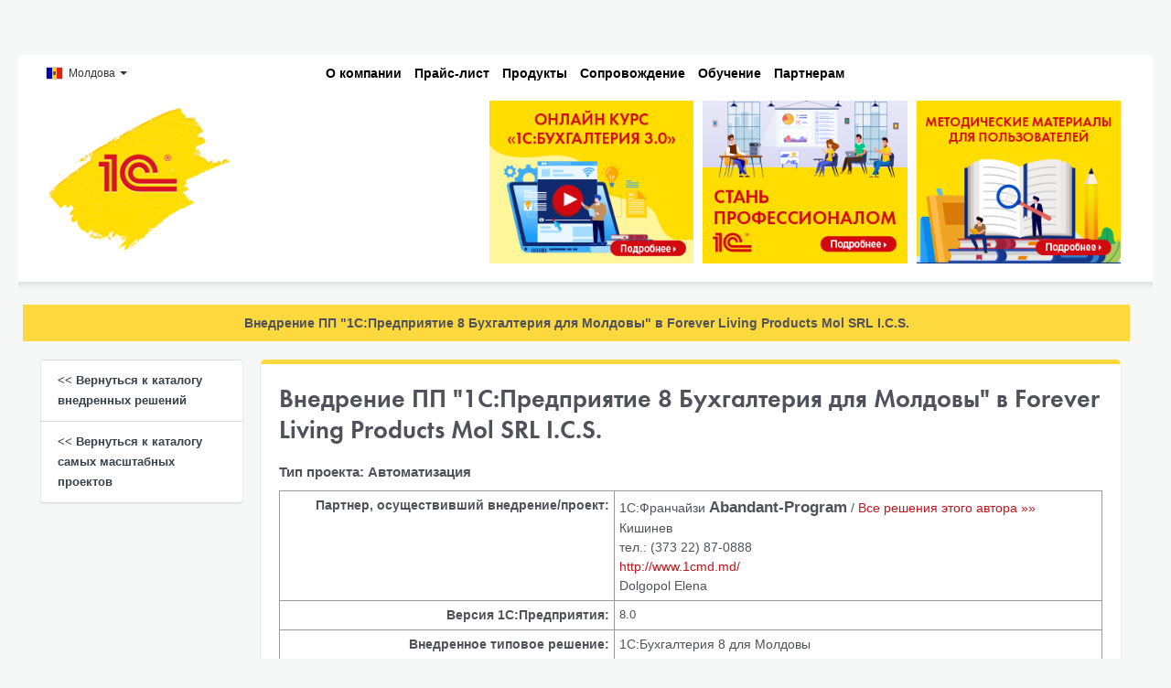

--- FILE ---
content_type: text/html; charset=UTF-8
request_url: https://1c.md/solutions/143369/
body_size: 6595
content:
<!DOCTYPE html>
<html lang="ru">
<head>
	<meta http-equiv="content-type" content="text/html; charset=utf-8">
	<meta name="viewport" content="width=device-width, initial-scale=1.0">
		<title>Внедрение ПП &quot;1С:Предприятие 8 Бухгалтерия для Молдовы&quot; в Forever Living Products Mol SRL I.C.S.</title>
	<link href="/local/templates/1c/components/bitrix/news/solutions/bitrix/news.detail/.default/style.css?1478165387105" type="text/css"  rel="stylesheet" />
<link href="/local/templates/1c/css/bootstrap.css?1451367926125105" type="text/css"  data-template-style="true"  rel="stylesheet" />
<link href="/local/templates/1c/css/bootstrap.addaptive.min.css?1448536652117263" type="text/css"  data-template-style="true"  rel="stylesheet" />
<link href="/local/templates/1c/font-awesome/css/font-awesome.min.css?137223243422084" type="text/css"  data-template-style="true"  rel="stylesheet" />
<link href="/local/templates/1c/css/snippets.css?158037225381193" type="text/css"  data-template-style="true"  rel="stylesheet" />
<link href="/local/templates/1c/css/style.css?170808659416633" type="text/css"  data-template-style="true"  rel="stylesheet" />
	<link rel="stylesheet" type="text/css" href="/local/templates/1c/css/adaptive.css"/>
	<script src="/local/templates/1c/js/jquery-1.10.2.min.js"></script>
	<script>if(!window.BX)window.BX={};if(!window.BX.message)window.BX.message=function(mess){if(typeof mess==='object'){for(let i in mess) {BX.message[i]=mess[i];} return true;}};</script>
<script>(window.BX||top.BX).message({"pull_server_enabled":"N","pull_config_timestamp":0,"pull_guest_mode":"N","pull_guest_user_id":0});(window.BX||top.BX).message({"PULL_OLD_REVISION":"Для продолжения корректной работы с сайтом необходимо перезагрузить страницу."});</script>
<script>(window.BX||top.BX).message({"JS_CORE_LOADING":"Загрузка...","JS_CORE_NO_DATA":"- Нет данных -","JS_CORE_WINDOW_CLOSE":"Закрыть","JS_CORE_WINDOW_EXPAND":"Развернуть","JS_CORE_WINDOW_NARROW":"Свернуть в окно","JS_CORE_WINDOW_SAVE":"Сохранить","JS_CORE_WINDOW_CANCEL":"Отменить","JS_CORE_WINDOW_CONTINUE":"Продолжить","JS_CORE_H":"ч","JS_CORE_M":"м","JS_CORE_S":"с","JSADM_AI_HIDE_EXTRA":"Скрыть лишние","JSADM_AI_ALL_NOTIF":"Показать все","JSADM_AUTH_REQ":"Требуется авторизация!","JS_CORE_WINDOW_AUTH":"Войти","JS_CORE_IMAGE_FULL":"Полный размер"});</script>

<script src="/bitrix/js/main/core/core.js?1740152846498062"></script>

<script>BX.Runtime.registerExtension({"name":"main.core","namespace":"BX","loaded":true});</script>
<script>BX.setJSList(["\/bitrix\/js\/main\/core\/core_ajax.js","\/bitrix\/js\/main\/core\/core_promise.js","\/bitrix\/js\/main\/polyfill\/promise\/js\/promise.js","\/bitrix\/js\/main\/loadext\/loadext.js","\/bitrix\/js\/main\/loadext\/extension.js","\/bitrix\/js\/main\/polyfill\/promise\/js\/promise.js","\/bitrix\/js\/main\/polyfill\/find\/js\/find.js","\/bitrix\/js\/main\/polyfill\/includes\/js\/includes.js","\/bitrix\/js\/main\/polyfill\/matches\/js\/matches.js","\/bitrix\/js\/ui\/polyfill\/closest\/js\/closest.js","\/bitrix\/js\/main\/polyfill\/fill\/main.polyfill.fill.js","\/bitrix\/js\/main\/polyfill\/find\/js\/find.js","\/bitrix\/js\/main\/polyfill\/matches\/js\/matches.js","\/bitrix\/js\/main\/polyfill\/core\/dist\/polyfill.bundle.js","\/bitrix\/js\/main\/core\/core.js","\/bitrix\/js\/main\/polyfill\/intersectionobserver\/js\/intersectionobserver.js","\/bitrix\/js\/main\/lazyload\/dist\/lazyload.bundle.js","\/bitrix\/js\/main\/polyfill\/core\/dist\/polyfill.bundle.js","\/bitrix\/js\/main\/parambag\/dist\/parambag.bundle.js"]);
</script>
<script>(window.BX||top.BX).message({"LANGUAGE_ID":"ru","FORMAT_DATE":"DD.MM.YYYY","FORMAT_DATETIME":"DD.MM.YYYY HH:MI:SS","COOKIE_PREFIX":"BITRIX_SM","SERVER_TZ_OFFSET":"10800","UTF_MODE":"Y","SITE_ID":"s4","SITE_DIR":"\/","USER_ID":"","SERVER_TIME":1768937196,"USER_TZ_OFFSET":0,"USER_TZ_AUTO":"Y","bitrix_sessid":"e2f5e22fa87bd0a0971d6cc54d61a60c"});</script>


<script src="/bitrix/js/pull/protobuf/protobuf.js?1656484712274055"></script>
<script src="/bitrix/js/pull/protobuf/model.js?165648471270928"></script>
<script src="/bitrix/js/main/core/core_promise.js?16564144855220"></script>
<script src="/bitrix/js/rest/client/rest.client.js?165648473717414"></script>
<script src="/bitrix/js/pull/client/pull.client.js?174015241683600"></script>
<script>
					(function () {
						"use strict";

						var counter = function ()
						{
							var cookie = (function (name) {
								var parts = ("; " + document.cookie).split("; " + name + "=");
								if (parts.length == 2) {
									try {return JSON.parse(decodeURIComponent(parts.pop().split(";").shift()));}
									catch (e) {}
								}
							})("BITRIX_CONVERSION_CONTEXT_s4");

							if (cookie && cookie.EXPIRE >= BX.message("SERVER_TIME"))
								return;

							var request = new XMLHttpRequest();
							request.open("POST", "/bitrix/tools/conversion/ajax_counter.php", true);
							request.setRequestHeader("Content-type", "application/x-www-form-urlencoded");
							request.send(
								"SITE_ID="+encodeURIComponent("s4")+
								"&sessid="+encodeURIComponent(BX.bitrix_sessid())+
								"&HTTP_REFERER="+encodeURIComponent(document.referrer)
							);
						};

						if (window.frameRequestStart === true)
							BX.addCustomEvent("onFrameDataReceived", counter);
						else
							BX.ready(counter);
					})();
				</script>



<script src="/local/templates/1c/js/bootstrap.min.js?137486824828631"></script>
<script src="/local/templates/1c/js/jquery.overscroll.js?146003588422709"></script>
<script src="/local/templates/1c/js/snippets.js?158037189074028"></script>
<script src="/local/templates/1c/js/main.js?14600355951603"></script>
<script src="/local/components/c1/site.list/templates/.default/script.js?1449131665563"></script>
<script>var _ba = _ba || []; _ba.push(["aid", "6b8968a32c4e856ae53cd8dc006c8cc3"]); _ba.push(["host", "1c.md"]); (function() {var ba = document.createElement("script"); ba.type = "text/javascript"; ba.async = true;ba.src = (document.location.protocol == "https:" ? "https://" : "http://") + "bitrix.info/ba.js";var s = document.getElementsByTagName("script")[0];s.parentNode.insertBefore(ba, s);})();</script>



	
        <meta name="google-site-verification" content="FPqlC3Maonghae9hIPNALr_mlyeoHgK_-avrPsNFXkI" /></head>
<body>
<!-- Yandex.Metrika counter -->
<script type="text/javascript" >
   (function(m,e,t,r,i,k,a){m[i]=m[i]||function(){(m[i].a=m[i].a||[]).push(arguments)};
   m[i].l=1*new Date();
   for (var j = 0; j < document.scripts.length; j++) {if (document.scripts[j].src === r) { return; }}
   k=e.createElement(t),a=e.getElementsByTagName(t)[0],k.async=1,k.src=r,a.parentNode.insertBefore(k,a)})
   (window, document, "script", "https://mc.yandex.ru/metrika/tag.js", "ym");

   ym(98089812, "init", {
        clickmap:true,
        trackLinks:true,
        accurateTrackBounce:true,
        webvisor:true
   });
</script>
<noscript><div><img src="https://mc.yandex.ru/watch/98089812" style="position:absolute; left:-9999px;" alt="" /></div></noscript>
<!-- /Yandex.Metrika counter --><!-- Global site tag (gtag.js) - Google Analytics -->
<script async src="https://www.googletagmanager.com/gtag/js?id=UA-171808953-1"></script>
<script>
    window.dataLayer = window.dataLayer || [];
    function gtag(){dataLayer.push(arguments);}
    gtag('js', new Date());

    gtag('config', 'UA-171808953-1');
</script>
		<!-- header -->
		<div class="grey">
		<div class="header">
			<div class="container">
				<div class="row">
					<div class="internationalizationContainer span">
						<div class="internationalizationBlock">
							<ul class="inline">
    <li class="dropdown" id="countryDropdown">
        <a href="javascript:void(0);" data-toggle="dropdown" class="dropdown-toggle">
            <div class="countryFlagImg flag-MD"></div>
            <span class="textValue">Молдова</span>
            <b class="caret"></b>
        </a>
        <ul class="dropdown-menu localizationDropDownMenu">
                            <li><a data-value="AZ" href="http://1caz.az">
                        <img class="countryFlagImg flag-AZ"><span>Азербайджан</span></a>
                </li>
                            <li><a data-value="BY" href="http://1c.by">
                        <img class="countryFlagImg flag-BY"><span>Беларусь</span></a>
                </li>
                            <li><a data-value="GE" href="http://ge.1c.eu">
                        <img class="countryFlagImg flag-GE"><span>Грузия</span></a>
                </li>
                            <li><a data-value="KG" href="http://1c.kg">
                        <img class="countryFlagImg flag-KG"><span>Киргизия</span></a>
                </li>
                            <li><a data-value="LV" href="http://lv.1c.eu">
                        <img class="countryFlagImg flag-LV"><span>Латвия</span></a>
                </li>
                            <li><a data-value="MD" href="http://1c.md">
                        <img class="countryFlagImg flag-MD"><span>Молдова</span></a>
                </li>
                            <li><a data-value="RU" href="http://1c.ru">
                        <img class="countryFlagImg flag-RU"><span>Россия</span></a>
                </li>
                            <li><a data-value="TJ" href="http://1c.tj">
                        <img class="countryFlagImg flag-TJ"><span>Таджикистан</span></a>
                </li>
                            <li><a data-value="TM" href="http://1ctm.tm">
                        <img class="countryFlagImg flag-TM"><span>Туркменистан</span></a>
                </li>
                            <li><a data-value="UZ" href="http://1c.uz">
                        <img class="countryFlagImg flag-UZ"><span>Узбекистан</span></a>
                </li>
                    </ul>
    </li>
    </ul>						</div>
					</div>
					                        <div class="header-form pull-right">
							                        </div>
                        <div class="header-top-navigation">
							<ul class="inline">
	<li class="dropdown"> <a href="javascript:void(0);" data-toggle="dropdown" class="dropdown-toggle">О компании</a>
	<ul class="dropdown-menu header-top-menu">
		<li><a href="/news/">Новости</a></li>
		<li><a href="/firm1c/partypes.php">Партнерская сеть</a></li>
		<li><a href="/contacts/">Контакты</a></li>
	</ul>
 </li>
	<li><a href="http://1c.md/prices/">Прайс-лист</a></li>
	<li class="dropdown"> <a href="javascript:void(0);" data-toggle="dropdown" class="dropdown-toggle">Продукты</a>
	<ul class="dropdown-menu header-top-menu">
		<li><a href="/v8/">Система программ 1С:Предприятие</a></li>
		<li><a href="/firm1c/partner/franch/">Купить 1С:Предприятие</a></li>
		<li><a href="/v8/generic_products/index.php">Типовые продукты</a></li>
		<li><a href="/v8/industry_products/index.php">Отраслевые и специализированные решения</a></li>
		<li><a href="/firm1c/partner/erp/">Центры компетенции "1С:Центр ERP"</a></li>
	</ul>
 </li>
	<li class="dropdown"> <a href="javascript:void(0);" data-toggle="dropdown" class="dropdown-toggle">Сопровождение</a>
	<ul class="dropdown-menu header-top-menu">
		<li><a href="https://portal.1c.ru/applications/auth">Личный кабинет</a></li>
		<li><a href="https://portal.1c.ru/">Сервисы 1С</a></li>
		<li><a href="http://its.1c.eu/md/">1С:ИТС</a></li>
		<li><a href="/support/how_get.php">Техническая поддержка</a></li>
		<li><a href="/support/metodicheskie-materialy.php">Методические материалы</a></li>
		<li><a href="/firm1c/konsalting/">Консалтинг</a></li>
	</ul>
 </li>
	<li class="dropdown"> <a href="javascript:void(0);" data-toggle="dropdown" class="dropdown-toggle">Обучение</a>
	<ul class="dropdown-menu header-top-menu">
		<li><a href="/firm1c/cso/courses/">Курсы по 1С</a></li>
		<li><a href="/firm1c/prof/prof.php">1С:Профессионал</a></li>
		<li><a href="/firm1c/spec/">1С:Специалист</a></li>
		<li><a href="/v8/education_products/index.php">Продукты для обучения</a></li>
	</ul>
 </li>
	<li class="dropdown"> <a href="javascript:void(0);" data-toggle="dropdown" class="dropdown-toggle">Партнерам</a>
	<ul class="dropdown-menu header-top-menu">
		<li><a href="http://partweb.1c.ru/PartnerSupport/PartnerSupportEntry.aspx"> Личный кабинет партнера</a></li>
		<li><a href="/firm1c/franch.php">1С:Франчайзинг</a></li>
		<li><a href="/firm1c/">Станьте нашим партнером</a></li>
	</ul>
 </li>
</ul>                        </div>
				</div>
			</div>
            <div class="container top-indent top-banners">
                <div class="row">
                    <div class="span3">
                        <div class="header-logo">
                            <a href="/"><img alt="1C" src="/local/templates/1c/images/logo.png"></a>
                        </div>
                    </div>
                    <div class="span3"></div>
                    <div class="span9">
						                            <div class="header-center-banner pull-right">
                                <!--'start_frame_cache_banner_header_small1'-->                                <a href="https://its.1c.eu/md/#accnt_eu"><img alt="Методические материалы для пользователей" title="Методические материалы для пользователей" src="/upload/rk/ebd/ebd7f310f9353abb8ba060138b0003ff.png" width="270" height="215" style="border:0;" /></a>                                <!--'end_frame_cache_banner_header_small1'-->                            </div>
                            <div class="header-center-banner pull-right">
                                                                <!--'start_frame_cache_2DJmFo'--><a href="http://1c.md/firm1c/prof/prof.php"><img alt="1С:Профессионал - сертификация пользователей ПП &quot;1С:Предприятие&quot;" title="1С:Профессионал - сертификация пользователей ПП &quot;1С:Предприятие&quot;" src="/upload/rk/0fd/65ee4qlq9x6nnlksdg6yn5kftfshdip9.png" width="270" height="215" style="border:0;" /></a><!--'end_frame_cache_2DJmFo'-->                                                            </div>
                            <div class="header-center-banner pull-right">
                                                        <!--'start_frame_cache_ALOAcH'--><a href="http://1c.md/firm1c/cso/curscont30/"><img alt="Информация об онлайн курсе 1С:Бухгалтерия 3.0" title="Информация об онлайн курсе 1С:Бухгалтерия 3.0" src="/upload/rk/c7e/c7e1b933fb9a4ffaeb76494495eb5be7.png" width="270" height="215" style="border:0;" /></a><!--'end_frame_cache_ALOAcH'-->                                                    </div>
						                    </div>
                </div>
            </div>
		</div>
	</div>
	
	<div class="white-grey">
		<div class="container infoblocksList-container">
			<div class="row top-indent">
														<h4 class="inner-header inner-header_1CEnterprise">Внедрение ПП &quot;1С:Предприятие 8 Бухгалтерия для Молдовы&quot; в Forever Living Products Mol SRL I.C.S.</h4>
								<div class="sidebar-menu-inline"> <!-- Нужно для адаптивной верстки -->
	<ul class="inline">
		<li>
			<a href="javascript:void(0);" data-toggle="dropdown" class="dropdown-toggle">
				<span class="textValue">Меню</span>
				<b class="caret"></b>
			</a>
			<ul class="dropdown-menu nav nav-tabs nav-stacked sidebar-menu">
									<li>
						<a href="/v8/solutions.php"><< Вернуться к каталогу внедренных решений</a>
					</li>
									<li>
						<a href="/v8/implement.php"><< Вернуться к каталогу самых масштабных проектов</a>
					</li>
							</ul>
		</li>
	</ul>
</div>

<div class="span3 sidebar-menu-block">
	<ul class="nav nav-tabs nav-stacked sidebar-menu">
					<li>
				<a href="/v8/solutions.php"><< Вернуться к каталогу внедренных решений</a>
			</li>
					<li>
				<a href="/v8/implement.php"><< Вернуться к каталогу самых масштабных проектов</a>
			</li>
			</ul>
</div>				<div class="span12 inner-content">
										<div class="inner-content-header inner-header_1CEnterprise"></div>
					<div class="widebox">
						<h1>Внедрение ПП &quot;1С:Предприятие 8 Бухгалтерия для Молдовы&quot; в Forever Living Products Mol SRL I.C.S.</h1>
								

    <h3>Тип проекта: Автоматизация</h3>
    <table class="solution-detail-table">
        <tbody>
        <tr valign="top">
            <td align="right"><b>Партнер, осуществивший внедрение/проект:</b></td>
            <td>
				1С:Франчайзи                <b style="font-size: 120%;">Abandant-Program</b>
                / <a href="/solutions/?PartID=143549">Все решения этого автора                    »»</a>
                <br>Кишинев<br>тел.: (373 22) 87-0888                <br><a href="http://www.1cmd.md/"
                       target="_blank">http://www.1cmd.md/</a>
                <br>Dolgopol Elena
            </td>
        </tr>
                <tr valign="top">
            <td align="right"><b>Версия 1С:Предприятия:</b></td>
            <td style="font-size: 10pt;">8.0</td>
        </tr>
        <tr valign="top">
            <td align="right" nowrap=""><b>Внедренное типовое решение:</b></td>
            <td>1С:Бухгалтерия 8 для Молдовы</td>
        </tr>
        <tr valign="top">
            <td align="right" nowrap=""><b>Отрасли:</b></td>
            <td>Торговля, склад, логистика, транспорт >> Торговля >> Медикаменты >> <br/></td>
        </tr>
    
        </tbody>
    </table>
<h3>Автоматизированы следующие функции:</h3><ul><li>Финансы, управленческий учет, мониторинг показателей</li><ul><li>Учет бухгалтерский, налоговый, бюджетный, включая регламентированную отчетность</li><ul><li>Бухгалтерский учет</li><ul><li>Банк и касса</li><li>Завершение периода</li><li>Нематериальные активы</li><li>Основные средства</li><li>Расчет зарплаты и кадровый учет</li><li>Расчеты с контрагентами</li><li>Регламентированная отчетность</li><li>Товарно-материальные ценности</li><li>Торговые операции</li></ul></ul></ul></ul></ul><h3>Сопровождение:</h3>Осуществляется консультирование по методическим вопросам работы с программой "1С"<br>Осуществляется консультирование по техническим вопросам работы с программными продуктами "1С"<br>Оформлен платный договор 1С:ИТС<br>Оформлено льготное сопровождение 1С:ИТС<br>Произведена настройка и проверка доступа к сайту поддержки пользователей users.v8.1c.ru<br>Производится обновление платформы и типовых конфигураций "1С:Предприятие", диагностика состояния информационной базы, создание архивных копий<br><h3>Выполнены следующие работы:</h3>Консультации по выбору программного обеспечения и вариантов его сопровождения<br>Продажа выбранных программных продуктов<br>Доставка программных продуктов в офис заказчика<br>Установка программного обеспечения на компьютеры заказчика<br>Создание интерфейсов и наборов прав пользователей<br>    <h3>Внедрение</h3>
    <p>
        Forever Living Products Mol SRL I.C.S.    </p>
    <p>
		Общая численность компании: 30    </p>
    <p>
                Кишинев, Апрель 2007 20:00:00    </p>
    <p>
		Вариант работы: <strong>Файловый</strong>
            </p>     <p>

        <b>Общее число автоматизированных рабочих мест: 3</b>
    </p>
    <h3>Количество одновременно работающих клиентов</h3>
    <h3>Подтверждение</h3>
    <p>
    
    </p>
							</div>
				</div>
						</div>
		</div>
	</div>	
	
	<div class="white">
		<div class="container">
			<div class="footer-txt top-indent">
				<div class="row">
					<div class="copyright">
						&copy; 1С, 2026. All rights reserved
					</div>	
				</div>
			</div>
		</div>
	</div>
		</body>
</html>

--- FILE ---
content_type: text/css
request_url: https://1c.md/local/templates/1c/components/bitrix/news/solutions/bitrix/news.detail/.default/style.css?1478165387105
body_size: -25
content:
.solution-detail-table td {
	padding: 5px;
}
div.confirm_img{
	display: inline;

	padding: 10px;
}

--- FILE ---
content_type: application/javascript
request_url: https://1c.md/local/templates/1c/js/jquery.overscroll.js?146003588422709
body_size: 6519
content:
/**
 * Overscroll v1.7.2
 *  A jQuery Plugin that emulates the iPhone scrolling experience in a browser.
 *  http://azoffdesign.com/overscroll
 *
 * Intended for use with the latest jQuery
 *  http://code.jquery.com/jquery-latest.js
 *  
 * Copyright 2013, Jonathan Azoff
 * Licensed under the MIT license.
 *  https://github.com/azoff/overscroll/blob/master/mit.license
 *
 * For API documentation, see the README file
 *  http://azof.fr/pYCzuM
 *
 * Date: Tuesday, March 18th 2013
 */
(function(global, dom, browser, math, wait, cancel, namespace, $, none){

	// We want to run this plug-in in strict-mode
	// so that we may benefit from its optimizations
	'use strict';

	// The key used to bind-instance specific data to an object
	var datakey = 'overscroll';

    // create <body> node if there's not one present (e.g., for test runners)
	if (dom.body === null) {
		dom.documentElement.appendChild(
			dom.createElement('body')
		);
	}

	// quick fix for IE 8 and below since getComputedStyle() is not supported
	// TODO: find a better solution
	if (!global.getComputedStyle) {
		global.getComputedStyle = function (el, pseudo) {
			this.el = el;
			this.getPropertyValue = function (prop) {
				var re = /(\-([a-z]){1})/g;
				if (prop == 'float') prop = 'styleFloat';
				if (re.test(prop)) {
					prop = prop.replace(re, function () {
						return arguments[2].toUpperCase();
					});
				}
				return el.currentStyle[prop] ? el.currentStyle[prop] : null;
			};
			return this;
		};
	}

	// runs feature detection for overscroll
	var compat = {
		animate: (function(){
			var fn = global.requestAnimationFrame    ||
				global.webkitRequestAnimationFrame ||
				global.mozRequestAnimationFrame    ||
				global.oRequestAnimationFrame      ||
				global.msRequestAnimationFrame     ||
				function(callback) { wait(callback, 1000/60); };
			return function(callback) {
				fn.call(global, callback);
			};
		})(),
		overflowScrolling: (function(){
			var style = '';
			var div = dom.createElement('div');
			var prefixes = ['webkit', 'moz', 'o', 'ms'];
			dom.body.appendChild(div);
			$.each(prefixes, function(i, prefix){
				div.style[prefix + 'OverflowScrolling'] = 'touch';
			});
			div.style.overflowScrolling = 'touch';
			var computedStyle = global.getComputedStyle(div);
			if (!!computedStyle.overflowScrolling) {
				style = 'overflow-scrolling';
			} else {
				$.each(prefixes, function(i, prefix){
					if (!!computedStyle[prefix + 'OverflowScrolling']) {
						style = '-' + prefix + '-overflow-scrolling';
					}
					return !style;
				});
			}
			div.parentNode.removeChild(div);
			return style;
		})(),
		cursor: (function() {
			var div = dom.createElement('div');
			var prefixes = ['webkit', 'moz'];
			var gmail = 'https://mail.google.com/mail/images/2/';
			var style = {
				grab:     'url('+gmail+'openhand.cur), move',
				grabbing: 'url('+gmail+'closedhand.cur), move'
			};
			dom.body.appendChild(div);
			$.each(prefixes, function(i, prefix){
				var found, cursor = '-' + prefix + '-grab';
				div.style.cursor = cursor;
				var computedStyle = global.getComputedStyle(div);
				found = computedStyle.cursor === cursor;
				if (found) {
					style = {
						grab:     '-' + prefix + '-grab',
						grabbing: '-' + prefix + '-grabbing'
					};
				}
				return !found;
			});
			div.parentNode.removeChild(div);
			return style;
		})()
	};

	// These are all the events that could possibly
	// be used by the plug-in
	var events = {
		drag:       'mousemove touchmove',
		end:        'mouseup mouseleave click touchend touchcancel',
		hover:      'mouseenter mouseleave',
		ignored:    'select dragstart drag',
		scroll:     'scroll',
		start:      'mousedown touchstart',
		wheel:      'mousewheel DOMMouseScroll'
	};

	// These settings are used to tweak drift settings
	// for the plug-in
	var settings = {
		captureThreshold:   3,
		driftDecay:         1.1,
		driftSequences:     22,
		driftTimeout:       100,
		scrollDelta:        15,
		thumbOpacity:       0.7,
		thumbThickness:     6,
		thumbTimeout:       400,
		wheelDelta:         20,
		wheelTicks:        120
	};

	// These defaults are used to complement any options
	// passed into the plug-in entry point
	var defaults = {
		cancelOn:       'select,input,textarea',
		direction:      'multi',
		dragHold:       false,
		hoverThumbs:    false,
		scrollDelta:    settings.scrollDelta,
		showThumbs:     true,
		persistThumbs:  false,
		captureWheel:   true,
		wheelDelta:     settings.wheelDelta,
		wheelDirection: 'multi',
		zIndex:         999
	};

	// Triggers a DOM event on the overscrolled element.
	// All events are namespaced under the overscroll name
	function triggerEvent(event, target) {
		target.trigger('overscroll:' + event);
	}

	// Utility function to return a timestamp
	function time() {
		return (new Date()).getTime();
	}

	// Captures the position from an event, modifies the properties
	// of the second argument to persist the position, and then
	// returns the modified object
	function capturePosition(event, position, index) {
		position.x = event.pageX;
		position.y = event.pageY;
		position.time = time();
		position.index = index;
		return position;
	}

	// Used to move the thumbs around an overscrolled element
	function moveThumbs(thumbs, sizing, left, top) {

		var ml, mt;

		if (thumbs && thumbs.added) {
			if (thumbs.horizontal) {
				ml = left * (1 + sizing.container.width / sizing.container.scrollWidth);
				mt = top + sizing.thumbs.horizontal.top;
				thumbs.horizontal.css('margin', mt + 'px 0 0 ' + ml + 'px');
			}
			if (thumbs.vertical) {
				ml = left + sizing.thumbs.vertical.left;
				mt = top * (1 + sizing.container.height / sizing.container.scrollHeight);
				thumbs.vertical.css('margin', mt + 'px 0 0 ' + ml + 'px');
			}
		}

	}

	// Used to toggle the thumbs on and off
	// of an overscrolled element
	function toggleThumbs(thumbs, options, dragging) {
		if (thumbs && thumbs.added && !options.persistThumbs) {
			if (dragging) {
				if (thumbs.vertical) {
					thumbs.vertical.stop(true, true).fadeTo('fast', settings.thumbOpacity);
				}
				if (thumbs.horizontal) {
					thumbs.horizontal.stop(true, true).fadeTo('fast', settings.thumbOpacity);
				}
			} else {
				if (thumbs.vertical) {
					thumbs.vertical.fadeTo('fast', 0);
				}
				if (thumbs.horizontal) {
					thumbs.horizontal.fadeTo('fast', 0);
				}
			}
		}
	}

	// Defers click event listeners to after a mouseup event.
	// Used to avoid unintentional clicks
	function deferClick(target) {
		var clicks, key = 'events';
		var events = $._data ? $._data(target[0], key) : target.data(key);
		if (events && events.click) {
			clicks = events.click.slice();
			target.off('click').one('click', function(){
				$.each(clicks, function(i, click){
					target.click(click);
				}); return false;
			});
		}
	}

	// Toggles thumbs on hover. This event is only triggered
	// if the hoverThumbs option is set
	function hover(event) {
		var data = event.data,
		thumbs   = data.thumbs,
		options  = data.options,
		dragging = event.type === 'mouseenter';
		toggleThumbs(thumbs, options, dragging);
	}

	// This function is only ever used when the overscrolled element
	// scrolled outside of the scope of this plugin.
	function scroll(event) {
		var data = event.data;
		if (!data.flags.dragged) {
			/*jshint validthis:true */
			moveThumbs(data.thumbs, data.sizing, this.scrollLeft, this.scrollTop);
		}
	}

	// handles mouse wheel scroll events
	function wheel(event) {

		// prevent any default wheel behavior
		event.preventDefault();

		var data = event.data,
		options = data.options,
		sizing = data.sizing,
		thumbs = data.thumbs,
		dwheel = data.wheel,
		flags = data.flags,
		original = event.originalEvent,
		delta = 0, deltaX = 0, deltaY = 0;

		// stop any drifts
		flags.drifting = false;

		// normalize the wheel ticks
		if (original.detail) {
			delta = -original.detail;
			if (original.detailX) {
				deltaX = -original.detailX;
			}
			if (original.detailY) {
				deltaY = -original.detailY;
			}
		} else if (original.wheelDelta) {
			delta = original.wheelDelta / settings.wheelTicks;
			if (original.wheelDeltaX) {
				deltaX = original.wheelDeltaX / settings.wheelTicks;
			}
			if (original.wheelDeltaY) {
				deltaY = original.wheelDeltaY / settings.wheelTicks;
			}
		}

		// apply a pixel delta to each tick
		delta  *= options.wheelDelta;
		deltaX *= options.wheelDelta;
		deltaY *= options.wheelDelta;

		// initialize flags if this is the first tick
		if (!dwheel) {
			data.target.data(datakey).dragging = flags.dragging = true;
			data.wheel = dwheel = { timeout: null };
			toggleThumbs(thumbs, options, true);
		}

		// actually modify scroll offsets
		if (options.wheelDirection === 'vertical'){
			/*jshint validthis:true */
			this.scrollTop -= delta;
		} else if ( options.wheelDirection === 'horizontal') {
			this.scrollLeft -= delta;
		} else {
			this.scrollLeft -= deltaX;
			this.scrollTop  -= deltaY || delta;
		}

		if (dwheel.timeout) { cancel(dwheel.timeout); }

		moveThumbs(thumbs, sizing, this.scrollLeft, this.scrollTop);

		dwheel.timeout = wait(function() {
			data.target.data(datakey).dragging = flags.dragging = false;
			toggleThumbs(thumbs, options, data.wheel = null);
		}, settings.thumbTimeout);

	}

	// updates the current scroll offset during a mouse move
	function drag(event) {

		event.preventDefault();

		var data = event.data,
		touches  = event.originalEvent.touches,
		options  = data.options,
		sizing   = data.sizing,
		thumbs   = data.thumbs,
		position = data.position,
		flags    = data.flags,
		target   = data.target.get(0);


		// correct page coordinates for touch devices
		if (touches && touches.length) {
			event = touches[0];
		}

		if (!flags.dragged) {
			toggleThumbs(thumbs, options, true);
		}

		flags.dragged = true;

		if (options.direction !== 'vertical') {
			target.scrollLeft -= (event.pageX - position.x);
		}

		if (data.options.direction !== 'horizontal') {
			target.scrollTop -= (event.pageY - position.y);
		}

		capturePosition(event, data.position);

		if (--data.capture.index <= 0) {
			data.target.data(datakey).dragging = flags.dragging = true;
			capturePosition(event, data.capture, settings.captureThreshold);
		}

		moveThumbs(thumbs, sizing, target.scrollLeft, target.scrollTop);

	}

	// sends the overscrolled element into a drift
	function drift(target, event, callback) {

		var data   = event.data, dx, dy, xMod, yMod,
		capture    = data.capture,
		options    = data.options,
		sizing     = data.sizing,
		thumbs     = data.thumbs,
		elapsed    = time() - capture.time,
		scrollLeft = target.scrollLeft,
		scrollTop  = target.scrollTop,
		decay      = settings.driftDecay;

		// only drift if enough time has passed since
		// the last capture event
		if (elapsed > settings.driftTimeout) {
			callback(data); return;
		}

		// determine offset between last capture and current time
		dx = options.scrollDelta * (event.pageX - capture.x);
		dy = options.scrollDelta * (event.pageY - capture.y);

		// update target scroll offsets
		if (options.direction !== 'vertical') {
			scrollLeft -= dx;
		} if (options.direction !== 'horizontal') {
			scrollTop -= dy;
		}

		// split the distance to travel into a set of sequences
		xMod = dx / settings.driftSequences;
		yMod = dy / settings.driftSequences;

		triggerEvent('driftstart', data.target);

		data.drifting = true;

		// animate the drift sequence
		compat.animate(function render() {
			if (data.drifting) {
				var min = 1, max = -1;
				data.drifting = false;
				if (yMod > min && target.scrollTop > scrollTop || yMod < max && target.scrollTop < scrollTop) {
					data.drifting = true;
					target.scrollTop -= yMod;
					yMod /= decay;
				}
				if (xMod > min && target.scrollLeft > scrollLeft || xMod < max && target.scrollLeft < scrollLeft) {
					data.drifting = true;
					target.scrollLeft -= xMod;
					xMod /= decay;
				}
				moveThumbs(thumbs, sizing, target.scrollLeft, target.scrollTop);
				compat.animate(render);
			} else {
				triggerEvent('driftend', data.target);
				callback(data);
			}
		});

	}

	// starts the drag operation and binds the mouse move handler
	function start(event) {

		var data = event.data,
		touches  = event.originalEvent.touches,
		target   = data.target,
		dstart   = data.start = $(event.target),
		flags    = data.flags;

		// stop any drifts
		flags.drifting = false;

		// only start drag if the user has not explictly banned it.
		if (dstart.size() && !dstart.is(data.options.cancelOn)) {

			// without this the simple "click" event won't be recognized on touch clients
			if (!touches) { event.preventDefault(); }

			if (!compat.overflowScrolling) {
				target.css('cursor', compat.cursor.grabbing);
				target.data(datakey).dragging = flags.dragging = flags.dragged = false;

				// apply the drag listeners to the doc or target
				if(data.options.dragHold) {
					$(document).on(events.drag, data, drag);
				} else {
					target.on(events.drag, data, drag);
				}
			}

			data.position = capturePosition(event, {});
			data.capture = capturePosition(event, {}, settings.captureThreshold);
			triggerEvent('dragstart', target);

		}

	}

	// ends the drag operation and unbinds the mouse move handler
	function stop(event) {

		var data = event.data,
		target = data.target,
		options = data.options,
		flags = data.flags,
		thumbs = data.thumbs,

		// hides the thumbs after the animation is done
		done = function () {
			if (thumbs && !options.hoverThumbs) {
				toggleThumbs(thumbs, options, false);
			}
		};

		// remove drag listeners from doc or target
		if(options.dragHold) {
			$(document).unbind(events.drag, drag);
		} else {
			target.unbind(events.drag, drag);
		}

		// only fire events and drift if we started with a
		// valid position
		if (data.position) {

			triggerEvent('dragend', target);

			// only drift if a drag passed our threshold
			if (flags.dragging && !compat.overflowScrolling) {
				drift(target.get(0), event, done);
			} else {
				done();
			}

		}

		// only if we moved, and the mouse down is the same as
		// the mouse up target do we defer the event
		if (flags.dragging && !compat.overflowScrolling && data.start && data.start.is(event.target)) {
			deferClick(data.start);
		}

		// clear all internal flags and settings
		target.data(datakey).dragging =
			data.start     =
			data.capture   =
			data.position  =
			flags.dragged  =
			flags.dragging = false;

		// set the cursor back to normal
		target.css('cursor', compat.cursor.grab);

	}

	// Ensures that a full set of options are provided
	// for the plug-in. Also does some validation
	function getOptions(options) {

		// fill in missing values with defaults
		options = $.extend({}, defaults, options);

		// check for inconsistent directional restrictions
		if (options.direction !== 'multi' && options.direction !== options.wheelDirection) {
			options.wheelDirection = options.direction;
		}

		// ensure positive values for deltas
		options.scrollDelta = math.abs(parseFloat(options.scrollDelta));
		options.wheelDelta  = math.abs(parseFloat(options.wheelDelta));

		// fix values for scroll offset
		options.scrollLeft = options.scrollLeft === none ? null : math.abs(parseFloat(options.scrollLeft));
		options.scrollTop  = options.scrollTop  === none ? null : math.abs(parseFloat(options.scrollTop));

		return options;

	}

	// Returns the sizing information (bounding box) for the
	// target DOM element
	function getSizing(target) {

		var $target  = $(target),
		width        = $target.width(),
		height       = $target.height(),
		scrollWidth  = width >= target.scrollWidth ? width : target.scrollWidth,
		scrollHeight = height >= target.scrollHeight ? height : target.scrollHeight,
		hasScroll    = scrollWidth > width || scrollHeight > height;

		return {
			valid: hasScroll,
			container: {
				width: width,
				height: height,
				scrollWidth: scrollWidth,
				scrollHeight: scrollHeight
			},
			thumbs: {
				horizontal: {
					width: width * width / scrollWidth,
					height: settings.thumbThickness,
					corner: settings.thumbThickness / 2,
					left: 0,
					top: height - settings.thumbThickness
				},
				vertical: {
					width: settings.thumbThickness,
					height: height * height / scrollHeight,
					corner: settings.thumbThickness / 2,
					left: width - settings.thumbThickness,
					top: 0
				}
			}
		};

	}

	// Attempts to get (or implicitly creates) the
	// remover function for the target passed
	// in as an argument
	function getRemover(target, orCreate) {

		var $target = $(target), thumbs,
		data        = $target.data(datakey) || {},
		style       = $target.attr('style'),
		fallback    = orCreate ? function () {

			data = $target.data(datakey);
			thumbs = data.thumbs;

			// restore original styles (if any)
			if (style) {
				$target.attr('style', style);
			} else {
				$target.removeAttr('style');
			}

			// remove any created thumbs
			if (thumbs) {
				if (thumbs.horizontal) { thumbs.horizontal.remove(); }
				if (thumbs.vertical)   { thumbs.vertical.remove();   }
			}

			// remove any bound overscroll events and data
			$target
				.removeData(datakey)
				.off(events.wheel,      wheel)
				.off(events.start,      start)
				.off(events.end,        stop)
				.off(events.ignored,    ignore);

		} : $.noop;

		return $.isFunction(data.remover) ? data.remover : fallback;

	}

	// Genterates CSS specific to a particular thumb.
	// It requires sizing data and options
	function getThumbCss(size, options) {
		return {
			position: 'absolute',
			opacity: options.persistThumbs ? settings.thumbOpacity : 0,
			'background-color': 'black',
			width: size.width + 'px',
			height: size.height + 'px',
			'border-radius': size.corner + 'px',
			'margin': size.top + 'px 0 0 ' + size.left + 'px',
			'z-index': options.zIndex
		};
	}

	// Creates the DOM elements used as "thumbs" within
	// the target container.
	function createThumbs(target, sizing, options) {

		var div = '<div/>',
		thumbs  = {},
		css     = false;

		if (sizing.container.scrollWidth > 0 && options.direction !== 'vertical') {
			css = getThumbCss(sizing.thumbs.horizontal, options);
			thumbs.horizontal = $(div).css(css).addClass('resizable-horizontal').prependTo(target);
		}

		if (sizing.container.scrollHeight > 0 && options.direction !== 'horizontal') {
			css = getThumbCss(sizing.thumbs.vertical, options);
			thumbs.vertical = $(div).css(css).prependTo(target);
		}

		thumbs.added = !!css;

		return thumbs;

	}

	// ignores events on the overscroll element
	function ignore(event) {
		event.preventDefault();
	}

	// This function takes a jQuery element, some
	// (optional) options, and sets up event metadata
	// for each instance the plug-in affects
	function setup(target, options) {

		// create initial data properties for this instance
		options = getOptions(options);
		var sizing = getSizing(target),
		thumbs, data = {
			options: options, sizing: sizing,
			flags: { dragging: false },
			remover: getRemover(target, true)
		};

		// only apply handlers if the overscrolled element
		// actually has an area to scroll
		if (sizing.valid) {
			// provide a circular-reference, enable events, and
			// apply any required CSS
			data.target = target = $(target).css({
				position: 'relative',
				cursor: compat.cursor.grab
			}).on(events.start, data, start)
				.on(events.end, data, stop)
				.on(events.ignored, data, ignore);

			// apply the stop listeners for drag end
			if(options.dragHold) {
				$(document).on(events.end, data, stop);
			} else {
				data.target.on(events.end, data, stop);
			}

			// apply any user-provided scroll offsets
			if (options.scrollLeft !== null) {
				target.scrollLeft(options.scrollLeft);
			} if (options.scrollTop !== null) {
				target.scrollTop(options.scrollTop);
			}

			// use native oversroll, if it exists
			if (compat.overflowScrolling) {
				target.css(compat.overflowScrolling, 'touch');
			} else {
				target.on(events.scroll, data, scroll);
			}

			// check to see if the user would like mousewheel support
			if (options.captureWheel) {
				target.on(events.wheel, data, wheel);
			}

			// add thumbs and listeners (if we're showing them)
			if (options.showThumbs) {
				if (compat.overflowScrolling) {
					target.css('overflow', 'scroll');
				} else {
					target.css('overflow', 'hidden');
					data.thumbs = thumbs = createThumbs(target, sizing, options);
					if (thumbs.added) {
						moveThumbs(thumbs, sizing, target.scrollLeft(), target.scrollTop());
						if (options.hoverThumbs) {
							target.on(events.hover, data, hover);
						}
					}
				}
			} else {
				target.css('overflow', 'hidden');
			}

			target.data(datakey, data);
		}

	}

	// Removes any event listeners and other instance-specific
	// data from the target. It attempts to leave the target
	// at the state it found it.
	function teardown(target) {
		getRemover(target)();
	}

	// This is the entry-point for enabling the plug-in;
	// You can find it's exposure point at the end
	// of this closure
	function overscroll(options) {
		/*jshint validthis:true */
		return this.removeOverscroll().each(function() {
			setup(this, options);
		});
	}

	// This is the entry-point for disabling the plug-in;
	// You can find it's exposure point at the end
	// of this closure
	function removeOverscroll() {
		/*jshint validthis:true */
		return this.each(function () {
			teardown(this);
		});
	}

	// Extend overscroll to expose settings to the user
	overscroll.settings = settings;

	// Extend jQuery's prototype to expose the plug-in.
	// If the supports native overflowScrolling, overscroll will not
	// attempt to override the browser's built in support
	$.extend(namespace, {
		overscroll:         overscroll,
		removeOverscroll:   removeOverscroll
	});

})(window, document, navigator, Math, setTimeout, clearTimeout, jQuery.fn, jQuery);
